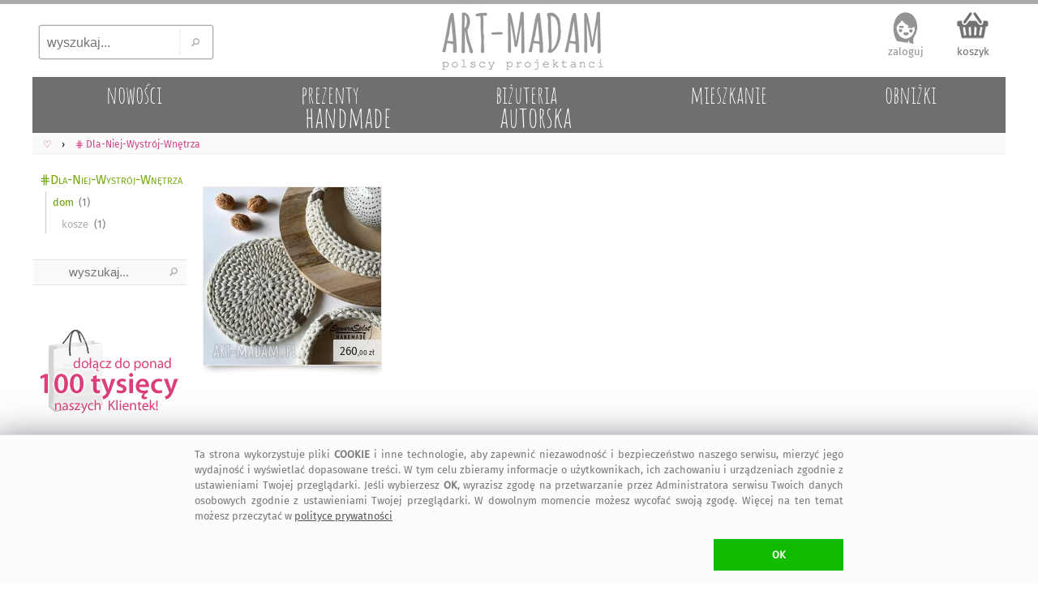

--- FILE ---
content_type: text/html; charset=UTF-8
request_url: https://art-madam.pl/szukaj,tag-dla-niej-wystr%C3%B3j-wn%C4%99trza
body_size: 5345
content:
<!DOCTYPE HTML> <HTML lang="pl-PL"> <HEAD> <link rel="preload" href="/js/mN.js?6794" as="script"> <link rel="preload" as="font" href="/f/fira-sans.woff2" type="font/woff2" crossorigin> <link rel="preload" href="/css/mNz.css?9724" as="style"> <link rel="preload" as="image" href="/i/footImgR.png"> <script>window.dataLayer=window.dataLayer || [];function gtag(){dataLayer.push(arguments)};gtag('consent','default',{'ad_storage':'denied','analytics_storage':'granted','wait_for_update':500})</script> <script async src="https://www.googletagmanager.com/gtag/js?id=G-VKF3G13LDC"></script> <script>gtag('js',new Date());gtag('config','G-VKF3G13LDC')</script> <script async src="/js/mN.js?6794"></script> <title>&bull; Dla niej wystr&#243;j wn&#281;trza - R&#281;cznie robione &#4326; art-Madam.pl</title> <meta charset="UTF-8"> <meta name="robots" content="index, follow"> <meta name="Copyright" content="Copyright (c) 2011-2026 ArtMadam"> <meta name="Author" content="ArtMadam"> <meta name="theme-color" content="#D5D5D5"> <meta name="description" content="Handmade dla niej wystr&#243;j wn&#281;trza. R&#281;cznie robione Z podk&#322;adk&#261; koszyczki ze sznurka komplet koszyczk&#243;w prezent ozdoba sto&#322;u kosz do domu pod kubki - Owoce organizer dziecka - A tak&#380;e komplet trzech koszyczk&#243;w sto&#322;owych i podk&#322;adka"> <meta name="viewport" content="width=device-width, initial-scale=1"> <style> body,div{box-sizing:border-box} @font-face{font-family:'FiraSans';font-display:swap;font-weight:normal;font-style:normal;src:url('/f/fira-sans.eot?#iefix') format('embedded-opentype'),url('/f/fira-sans.woff2') format('woff2'),url('/f/fira-sans.woff') format('woff'),url('/f/fira-sans.ttf') format('truetype'),url('/f/fira-sans.svg#fira-sans') format('svg')} @font-face{font-family:'AmaticSC';font-display:swap;font-weight:normal;font-style:normal;src:url('/f/amatic-sc.eot?#iefix') format('embedded-opentype'),url('/f/amatic-sc.woff2') format('woff2'),url('/f/amatic-sc.woff') format('woff'),url('/f/amatic-sc.ttf') format('truetype'),url('/f/amatic-sc.svg#AmaticSC') format('svg')} @font-face{font-family:'AmaticSC';font-display:swap;font-weight:bold;font-style:normal;src:url('/f/amatic-sc-700.eot?#iefix') format('embedded-opentype'),url('/f/amatic-sc-700.woff2') format('woff2'),url('/f/amatic-sc-700.woff') format('woff'),url('/f/amatic-sc-700.ttf') format('truetype'),url('/f/amatic-sc-700.svg#AmaticSC') format('svg')} li{padding:0;margin:0} ul{padding:0;margin:0;list-style-type:none} input:focus,select:focus,textarea:focus,button:focus{outline:none} div.list{padding:1px} td{padding:0;margin:0;border:0;vertical-align:top} img{border:0;padding:0;outline:none !important;margin:0} textarea{margin:0;border:1px solid #CCC;-moz-border-radius:2px;-webkit-border-radius:2px;border-radius:2px} select{border:1px solid #CCC;-moz-border-radius:2px;-webkit-border-radius:2px;border-radius:2px} a{color:#D44;text-decoration:none;outline:none !important} a:focus{outline:none;}a:link{color:#D44}a:visited{color:#D44}a:hover{color:#9A1} .hand{cursor:hand;cursor:pointer;font-weight:400} div.fl{position:fixed;float:clear;right:-413px;margin-right:13px;top:139px;z-index:20} div.FBitemA{margin:15px 10px 0 0;max-height:35px;height:35px;overflow:hidden;padding-bottom:10px} iframe{border:0!important;max-width:100%!important;position:relative;overflow-x:hidden;width:120px} div.fbr{display:none;overflow:hidden;height:0} div.cookie{display:none;font-size:.8rem;overflow:hidden;color:#777;position:fixed;bottom:0;left:0;z-index:99999;width:100%;margin:0;padding:14px 10px 16px;background:#FFF;border-top:1px solid #DDD} div.scrollToTop{display:none} div.mBOTTOM{display:none} img.footerCont{position:relative;left:center;margin:30px 0 0 0} span.pIY2{position:absolute;top:0} div.topTxt{display:inline-block;padding:0 0 1vw 0;text-align:justify;color:#332;margin:0 2vw 2vw;line-height:160%} @media (max-width:1347px){div.fl{display:none}} @media (max-width:1047px){ body{font-family:FiraSans,Arial;font-size:12px;padding:0;margin:0;max-width:1047px;min-width:320px;background:#EEE} a.tpLogo{display:inline-block;position:absolute;width:150px;height:54px;padding:0;margin:0;background-image:url(https://art-madam.pl/i/footImgR.png);background-repeat:no-repeat;background-position:-308px -32px;background-size:600px} nav{display:block;padding:.6em .4em;border-bottom:1px solid #EEE;background:#FAFAFA;overflow-x:scroll;overflow-y:hidden;white-space:nowrap;cursor:pointer;} div.topMenu{color:#444;float:right;padding:6px 8px;display:none} div.main{max-width:1047px} div.mCONT{padding:2px 0 10px} div.bg1Tp{width:100%;background:#FFF} div.bg1Bt{background:#EEE;border-top:5px solid #AAA;padding-top:12px;width:100%;overflow:hidden} div.footerCont{width:100%;overflow:hidden;min-height:190px;margin:0 auto} header.mid{background:#FFF;width:100%;z-index:1000} div.mid{max-width:1047px} div.midB{max-width:1047px} div.tpSearch{display:none;float:left;width:33.33%;height:70px;padding:0;margin:0} div.tm{display:block;height:55px;padding:6px 0 0;margin:0;overflow:hidden;text-align:right} div.catTopCONT{position:relative;top:0;width:100%;overflow:hidden;background:#777;max-height:10vw;max-width:1047px} div.contRT{padding:.4vw 0 1vw;height:auto;filter:alpha(opacity=75);opacity:.75;-moz-opacity:.75;z-index:100;overflow:hidden;min-height:10px;max-height:50px} div.contRT:hover{filter:alpha(opacity=95);opacity:.95;-moz-opacity:.95;height:auto} div.contL{left:-42vw;display:block;min-width:120px;width:40vw;vertical-align:top;visibility:hidden;position:absolute;padding:3vw 0 0;background:#FFF;-webkit-box-shadow:7px 7px 6px rgba(90,90,90,.5);-moz-box-shadow:7px 7px 6px rgba(90,90,90,.5);box-shadow:7px 7px 6px rgba(90,90,90,.5);z-index:900} div.contR{overflow:hidden;z-index:90} div.mColC{width:108vw;overflow:hidden;margin-bottom:6vmin} a.contY{position:relative;z-index:5;display:block;float:left;width:47vw;min-height:48vw;margin:0 6vw 3vw 0;text-align:left;color:#777;overflow:hidden;padding-bottom:5px} a.contY:before{z-index:-1;position:absolute;content:"";bottom:3.9vw;width:50%;top:1px;-webkit-box-shadow:0 2vw 1vw rgba(100,100,100,.8);-moz-box-shadow:0 2vw 1vw rgba(100,100,100,.8);box-shadow:0 2vw 1vw rgba(100,100,100,.8);-webkit-transform:rotate(-3deg);-moz-transform:rotate(-3deg);-o-transform:rotate(-3deg);-ms-transform:rotate(-3deg);transform:rotate(-3deg)} a.contY:after{z-index:-1;position:absolute;content:"";bottom:4.3vw;width:50%;top:1px;left:50%;-webkit-box-shadow:0 2vw 1vw rgba(100,100,100,.8);-moz-box-shadow:0 2vw 1vw rgba(100,100,100,.8);box-shadow:0 2vw 1vw rgba(100,100,100,.8);-webkit-transform:rotate(3deg);-moz-transform:rotate(3deg);-o-transform:rotate(3deg);-ms-transform:rotate(3deg);transform:rotate(3deg)} a.contY470x470{width:100vw} a.contY470x470:before{bottom:5vw;width:100vw;left:-1vw;-webkit-transform:rotate(-2deg);-moz-transform:rotate(-2deg);-o-transform:rotate(-2deg);-ms-transform:rotate(-2deg);transform:rotate(-2deg)} a.contY470x470:after{bottom:5vw;width:100vw;left:0;-webkit-transform:rotate(2deg);-moz-transform:rotate(2deg);-o-transform:rotate(2deg);-ms-transform:rotate(2deg);transform:rotate(2deg)} img.min{width:100%;height:auto;cursor:hand;cursor:pointer;border:1px solid #EEE;box-sizing:border-box;-moz-box-sizing:border-box;-webkit-box-sizing:border-box} img.min470x470{width:100vw;height:100vw;} div.topTxt{margin:0 6vw 6vw} } @media(min-width:1048px){ body{font-family:FiraSans,Arial;background:#FFF;font-size:12px;padding:0;margin:0;min-width:1048px} a.tpLogo{display:block;float:left;width:33.33%;height:90px;padding:0;min-width:334px;max-width:400px;margin:0;background-repeat:no-repeat;background-position:-416px -50px;background-image:url(/i/footImgR.png)} nav{display:block;padding:6px 6px 4px;border-bottom:1px solid #EEE;background:#FAFAFA} div.topMenu{color:#444;float:right;padding:6px 8px;font-size:12px;display:none} div.main{min-width:1048px;max-width:1200px} div.mCONT{vertical-align:top;background:#FFF;padding:0 0 10px;min-height:600px} div.bg1Tp{border-top:5px solid #AAA;width:100%} div.bg1Bt{background:#EEE;border-top:5px solid #AAA;padding-top:12px;width:100%;overflow:hidden} div.footerCont{width:1200px;overflow:hidden;min-height:190px;margin:0 auto} header.mid{background:#FFF;min-width:1048px;max-width:1200px;margin:0 auto} div.mid{width:fit;min-width:1048px;max-width:1200px;margin:0 auto} div.midB{min-width:1048px} div.tpSearch{display:block;float:left;width:33.33%;min-width:334px;max-width:400px;height:90px;padding:0;margin:0} div.tm{display:block;float:left;width:33.33%;height:90px;padding:0;min-width:334px;max-width:400px;margin:0} div.catTopCONT{position:relative;top:0;width:100%;overflow:hidden;min-width:1008px;max-width:1220px;height:70px} div.contRT{padding:0;margin-top:6px;min-width:795px;max-width:995px;width:auto;height:34px;margin-left:205px;filter:alpha(opacity=75);opacity:.75;-moz-opacity:.75;z-index:100;overflow:hidden} div.contRT:hover{filter:alpha(opacity=95);opacity:.95;-moz-opacity:.95;position:relative} div.contL{display:table-cell;margin-top:1px;width:200px;vertical-align:top;min-width:195px} div.contR{display:table-cell;min-width:800px;max-width:1047px;width:100%;z-index:90} div.mCol{float:left;width:50%} div.mColC{width:100%;display:table;margin-bottom:2vw} a.contY{position:relative;z-index:5;display:block;float:left;width:44%;margin:0 3% 15px;text-align:left;min-height:177px;color:#777;overflow:hidden;padding-bottom:10px} a.contY:before{z-index:-1;position:absolute;content:"";bottom:32px;left:5px;width:100%;top:70%;-webkit-box-shadow:0 15px 10px rgba(100,100,100,.8);-moz-box-shadow:0 15px 10px rgba(100,100,100,.8);box-shadow:0 15px 10px rgba(100,100,100,.8);-webkit-transform:rotate(-3deg);-moz-transform:rotate(-3deg);-o-transform:rotate(-3deg);-ms-transform:rotate(-3deg);transform:rotate(-3deg)} a.contY:after{z-index:-1;position:absolute;content:"";bottom:31px;left:-2px;width:100%;top:70%;-webkit-box-shadow:0 15px 10px rgba(100,100,100,.8);-moz-box-shadow:0 15px 10px rgba(100,100,100,.8);box-shadow:0 15px 10px rgba(100,100,100,.8);-webkit-transform:rotate(3deg);-moz-transform:rotate(3deg);-o-transform:rotate(3deg);-ms-transform:rotate(3deg);transform:rotate(3deg)} a.contY470x470{width:95%;max-width:470px;min-height:384px;margin:0 2% 15px 3%} a.contY470x470:before{bottom:36px;} a.contY470x470:after{bottom:35px;} img.min{width:100%;max-width:300px;height:auto;cursor:hand;cursor:pointer;border:1px solid #EEE;box-sizing:border-box;-moz-box-sizing:border-box;-webkit-box-sizing:border-box} img.min470x470{width:100%;max-width:470px;height:auto} } </style> <link rel="manifest" href="/manifest.webmanifest"> <link rel="stylesheet" type="text/css" href="/css/mNz.css?9724"> <link rel="canonical" href="https://art-madam.pl/szukaj,tag-dla-niej-wystr%C3%B3j-wn%C4%99trza"> <meta property="og:title" content="Dla niej wystr&#243;j wn&#281;trza - R&#281;cznie robione &#4326; art-Madam.pl"> <meta property="og:description" content="Handmade dla niej wystr&#243;j wn&#281;trza. R&#281;cznie robione Z podk&#322;adk&#261; koszyczki ze sznurka komplet koszyczk&#243;w prezent ozdoba sto&#322;u kosz do domu pod kubki - Owoce organizer dziecka - A tak&#380;e komplet trzech koszyczk&#243;w sto&#322;owych i podk&#322;adka"> <meta property="og:type" content="website"> <meta property="og:site_name" content="Galeria Handmade | art-Madam.pl"> <meta property="og:image" content="https://art-madam.pl/p/z/zlbldhbchsdppqfdth.jpg"> <meta property="og:image:type" content="image/jpeg"> <meta property="og:url" content="https://art-madam.pl/szukaj,tag-dla-niej-wystr%C3%B3j-wn%C4%99trza"> <meta property="fb:app_id" content="299285400129049"> <meta property="fb:admins" content="100002908922453"> <link rel="shortcut icon" href="/favicon.ico"> <link rel="icon" sizes="192x192" href="/i/icon_192.png"> <link rel="icon" href="/icon.gif"> <link rel="apple-touch-icon" href="/i/icon_180.png"> <link rel="apple-touch-icon" sizes="76x76" href="/i/icon_76.png"> <link rel="apple-touch-icon" sizes="120x120" href="/i/icon_120.png"> <link rel="apple-touch-icon" sizes="152x152" href="/i/icon_152.png"> <link rel="apple-touch-icon" sizes="167x167" href="/i/icon_167.png"> <meta name="application-name" content="art-Madam.pl"> <meta name="msapplication-TileColor" content="#FFFFFF"> <meta name="msapplication-square70x70logo" content="/i/icon_70.png"> <meta name="msapplication-square150x150logo" content="/i/icon150.png"> <meta name="msapplication-wide310x150logo" content="/i/icon_310x150.png"> <meta name="msapplication-square310x310logo" content="/i/icon_310.png"> </HEAD> <BODY id="body"> <div class="bg1Tp"> <header class="mid" id="hd"> <div class="tpSearch"><input class="tpSearch" id="tpSearch" title="wyszukaj..." placeholder="wyszukaj..." maxlength="50" onkeypress="if (submitDetect(arguments[0])){ searchInf(this); }" onfocus="inFocus(this)" onblur="inBlur(this)" type="text"><div class="tpSearchB" onclick="searchInf(O('tpSearch'));"></div></div> <div class="RTg hand" onclick="showMenu()">&#9776;</div> <a class="tpLogo" href="https://art-madam.pl/" title="strona g&#322;&#243;wna Art-Madam"> </a> <div class="tm" id="topLnks"><a class="tm tm1" href="https://art-madam.pl/koszyk" rel="nofollow" title="sprawdz koszyk">koszyk<br><span class="baskC" id="baskC"> </span></a></div> <div> <div id="catsT" class="catTopCONT"><a href="https://art-madam.pl/nowosci/" class="catTop" style="" id="tc50"><span id="tc50a" class="catTopBar"> </span><span id="tc50b" class="catTopTitle">nowo&#347;ci</span></a><a href="https://art-madam.pl/prezent/" class="catTop" style="s" id="tc51"><span id="tc51a" class="catTopBar"> </span><span id="tc51b" class="catTopTitle">prezenty<br><span class="catTopL">handmade</span></span></a><a href="https://art-madam.pl/bizuteria-autorska/" class="catTop" style="s" id="tc73"><span id="tc73a" class="catTopBar"> </span><span id="tc73b" class="catTopTitle">bi&#380;uteria<br><span class="catTopL">autorska</span></span></a><a href="https://mieszkanie.art-madam.pl/" class="catTop" style="" id="tc76"><span id="tc76a" class="catTopBar"> </span><span id="tc76b" class="catTopTitle">mieszkanie</span></a><a href="https://art-madam.pl/obnizki/" class="catTop" style="" id="tc90"><span id="tc90a" class="catTopBar"> </span><span id="tc90b" class="catTopTitle">obni&#380;ki</span></a></div> <nav class="breadcrumbs" itemscope itemtype="http://schema.org/BreadcrumbList"><span itemprop="itemListElement" itemscope itemtype="http://schema.org/ListItem" class="breadcrumb"><a itemprop="item" class="breadcrumbs" href="https://art-madam.pl/"><span itemprop="name">&#9825;</span><span itemprop="position" content="1"></span></a></span><span itemprop="itemListElement" itemscope itemtype="http://schema.org/ListItem"><a itemprop="item" class="breadcrumbs" href="https://art-madam.pl/szukaj,tag-dla-niej-wystr&#243;j-wn&#281;trza"><span itemprop="name">&#8917; Dla-Niej-Wystr&#243;j-Wn&#281;trza</span><span itemprop="position" content="2"></span></a></span></nav> <div class="contRT" id="itemsT"> </div> </div> </header> <div class="mid" id="mid"> <div class="mCONT"> <div id="MNL" class="contL" rowspan="2"> <div class="catList"><!-- <div class="RTg"><a class="pgPP">&#x26AF; FILTRY</a></div> --> <div class="catListCats"><header><h1 class="category-title" onclick="goTo('https://art-madam.pl/szukaj,tag-dla-niej-wystr%C3%B3j-wn%C4%99trza','cat')" style="background-image:none">&#8917;Dla-Niej-Wystr&#243;j-Wn&#281;trza</h1></header><ul class="subCat"><li class="subCatItm"><a class="subCatItm" href="https://art-madam.pl/szukaj,tag-dla-niej-wystr%C3%B3j-wn%C4%99trza?cat=dom" title="dla niej wystr&#243;j wn&#281;trza dom" count="1">dom</a></li><li class="subCatItm"><a class="subCatItm subCatSItm" href="https://art-madam.pl/szukaj,tag-dla-niej-wystr%C3%B3j-wn%C4%99trza?cat=kosze" title="dla niej wystr&#243;j wn&#281;trza kosze" count="1">kosze</a></li></ul><br> </div> <div class="catListSearch"> <div id="searchL" class="menuL"> <div class="btSearch"> <input class="btSearch" id="btSearch" maxlength="50" title="wyszukaj..." placeholder="wyszukaj..." onkeypress="if (submitDetect(arguments[0])){ searchInf(this); }" onfocus="inFocus(this)" onblur="inBlur(this)" type="text"> <div class="btSearchB" onclick="searchInf(O('btSearch'));"></div> </div> </div> </div> <div class="catListOpts"> <div class="banDolacz"></div> <div class="catListTit">NEWSLETTER</div> <div class="newsL" id="newsL"> <input type="text" id="a2nw" title="adres@e-mail" placeholder="adres@gmail.com" class="nws" name="e-mail" onkeypress="if (submitDetect(arguments[0])){ add2nw(); }" onfocus="inFocus(this)" onblur="inBlur(this)"> <div id="nwsB" class="addNwsB" onclick="add2nw()"> </div> <div id="newsLR" class="newsLR"> </div> </div> <div class="catListInf">dodaj sw&#243;j adres, by nie umkn&#281;&#322;a Ci &#380;adna okazja na <a class="catListInf" href="https://art-madam.pl/prezent/" title="prezent">prezent</a>! </div> <div class="catListTit" id="prcRg">CENA</div><div id="prcsL" class="menuL"> </div> <div class="catListTit">KOLORY</div><div id="colsL" class="menuL"> </div> <div class="catListTit">PROJEKTANCI</div><div id="artL" class="menuL"> </div> <div class="catListTit">TAGI</div><div id="tagsL" class="catListInf"><h2>z podk&#322;adk&#261;</h2> <h2>koszyczki ze sznurka</h2> <h2>komplet koszyczk&#243;w</h2> <h2>na prezent</h2> <h2>ozdoba sto&#322;u</h2> <h2>kosz do domu</h2> <h2>pod kubki</h2> <h2>wystr&#243;j wn&#281;trza</h2> <h2>owoce organizer</h2> <h2>owoce organizer dziecka</h2> <h2>na st&#243;&#322; dom</h2> <h2>dziecka</h2> <h3>na st&#243;&#322; dom owoce organizer</h3> <h3>owoce organizer dziecka pod kubki</h3> <h3>owoce organizer wystr&#243;j wn&#281;trza</h3> <h3>wystr&#243;j wn&#281;trza kosz do domu</h3> <h3>pod kubki ozdoba sto&#322;u</h3> <h3>kosz do domu na prezent</h3> <h3>ozdoba sto&#322;u komplet koszyczk&#243;w</h3> <h3>na prezent komplet koszyczk&#243;w</h3> <h3>komplet koszyczk&#243;w z koszyczki ze sznurka</h3> <h3>komplet koszyczk&#243;w z podk&#322;adk&#261;</h3> <h3>dla niej</h3> <h3>koszyczki ze sznurka kosz</h3> <h3>dla niej wystr&#243;j</h3></div> </div> </div> </div> <div class="contR" id="itemsD"><div class="mColC"><div class="mCol"><a href="https://art-madam.pl/kosze/owoce-organizer-dziecka-komplet-koszyczkow,897327,1544" class="contY" id="c0"><img id="i0" class="min" src="https://art-madam.pl/p/z/zlbldhbchsdppqfdth.jpg" style="background-color:#AA9" alt="komplet koszyczk&#243;w z podk&#322;adk&#261;, koszyczki ze sznurka kosz do domu na prezent" width=300 height=300><span id="f0" class="pIY2">Komplet koszyczk&#243;w z podk&#322;adk&#261;. Komplet trzech koszyczk&#243;w sto&#322;owych i podk&#322;adka, wykonywany jest ze sznurka bawe&#322;nianego o grubo&#347;ci 5 mm indywidualne zlecenie klienta</span><span class="prcY">260<b class="bY">,00&nbsp;z&#322;</b></span></a></div><div class="mCol"></div></div><div class="clear"></div><div class="grDiv" id="grDiv"></div> <div id="items"> </div></div> <div class="scrollToTop" id="stt">&#8673;</div> </div> <div class="mBOTTOM"></div> </div> </div> <div class="bg1Bt"><div class="midB"><div class="cookie" id="cookie"> </div> <div class="footerCont"> <a href="https://art-madam.pl/artmadam-bezpieczne-zakupy" class="foot footBG3" title="bezpiecze&#324;stwo zakup&#243;w">bezpieczne zakupy</a> <a href="https://art-madam.pl/artmadam-regulamin" class="foot footBG2" title="regulamin serwisu">regulamin serwisu</a> <a href="https://art-madam.pl/artmadam-wspolpraca-z-tworcami-rekodziela" class="foot footBG6" title="do&#322;&#261;cz do nas">do&#322;&#261;cz do nas</a> <a href="https://art-madam.pl/artmadam-o-nas" class="foot footBG1" title="o nas">informacje</a> <a href="https://art-madam.pl/artmadam-kontakt" class="foot footBG4" title="kontakt">kontakt</a> <a href="https://www.facebook.com/ArtMadam" class="foot footBG5" title="hand made na facebook-u" target="_blank" rel="noreferrer">artMadam&nbsp;na Facebook-u</a> <a href="https://www.instagram.com/artmadam.pl/" class="foot footBG0" title="handmade na instagram" target="_blank" rel="noreferrer">art-Madam&nbsp;na Instagram</a> <a href="https://pl.pinterest.com/artmadam/" class="foot footBG9" title="hand-made na pinterest" target="_blank" rel="noreferrer">art-Madam&nbsp;na Pinterest</a> <div class="footR">2011-2026 &copy; ArtMadam<br>Wszelkie prawa zastrze&#380;one.</div> <img class="footerCont" loading="lazy" src="https://art-madam.pl/i/footerBgD1.png" alt="footer" width=1200 height=71> </div> </div></div> <div id="float" class="fl"> </div> <div class="fbr"><div id="fb-root"> </div></div> <div id="hid"> </div> <script async src="https://www.googletagmanager.com/gtag/js?id=G-VKF3G13LDC"></script> <script> if(self!=top){document.getElementsByTagName("body")[0].style.display='none';top.location = self.location;}; var sPg="0";var iID=0;expandedCat=0;var scrlCT='dla niej wystr&#243;j wn&#281;trza'; var scrlSP='1'; var scrlJS=''; function onLd(){GooStart('','searchresults',''); ui();genArts()}; </script> </BODY> </HTML>